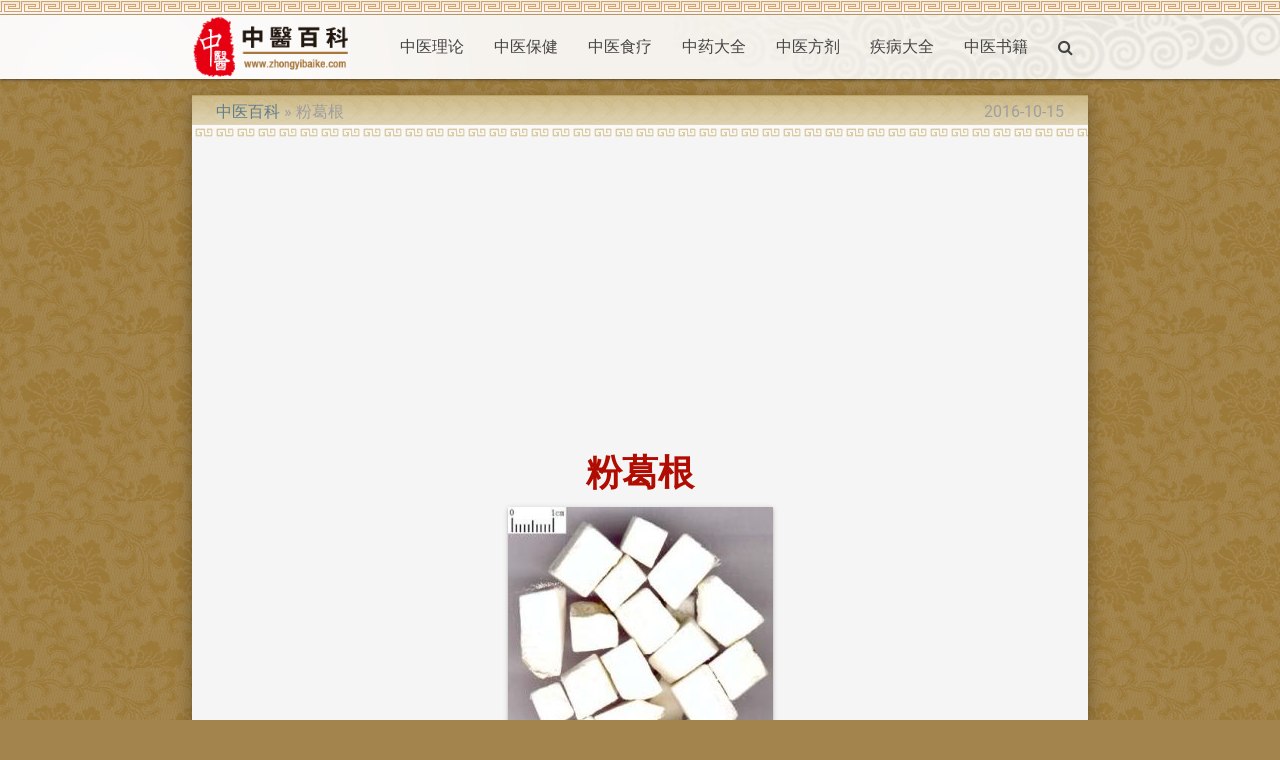

--- FILE ---
content_type: text/html; charset=utf-8
request_url: https://www.google.com/recaptcha/api2/aframe
body_size: 267
content:
<!DOCTYPE HTML><html><head><meta http-equiv="content-type" content="text/html; charset=UTF-8"></head><body><script nonce="dSCP-c3IYIH82UphmclJPw">/** Anti-fraud and anti-abuse applications only. See google.com/recaptcha */ try{var clients={'sodar':'https://pagead2.googlesyndication.com/pagead/sodar?'};window.addEventListener("message",function(a){try{if(a.source===window.parent){var b=JSON.parse(a.data);var c=clients[b['id']];if(c){var d=document.createElement('img');d.src=c+b['params']+'&rc='+(localStorage.getItem("rc::a")?sessionStorage.getItem("rc::b"):"");window.document.body.appendChild(d);sessionStorage.setItem("rc::e",parseInt(sessionStorage.getItem("rc::e")||0)+1);localStorage.setItem("rc::h",'1768755197473');}}}catch(b){}});window.parent.postMessage("_grecaptcha_ready", "*");}catch(b){}</script></body></html>